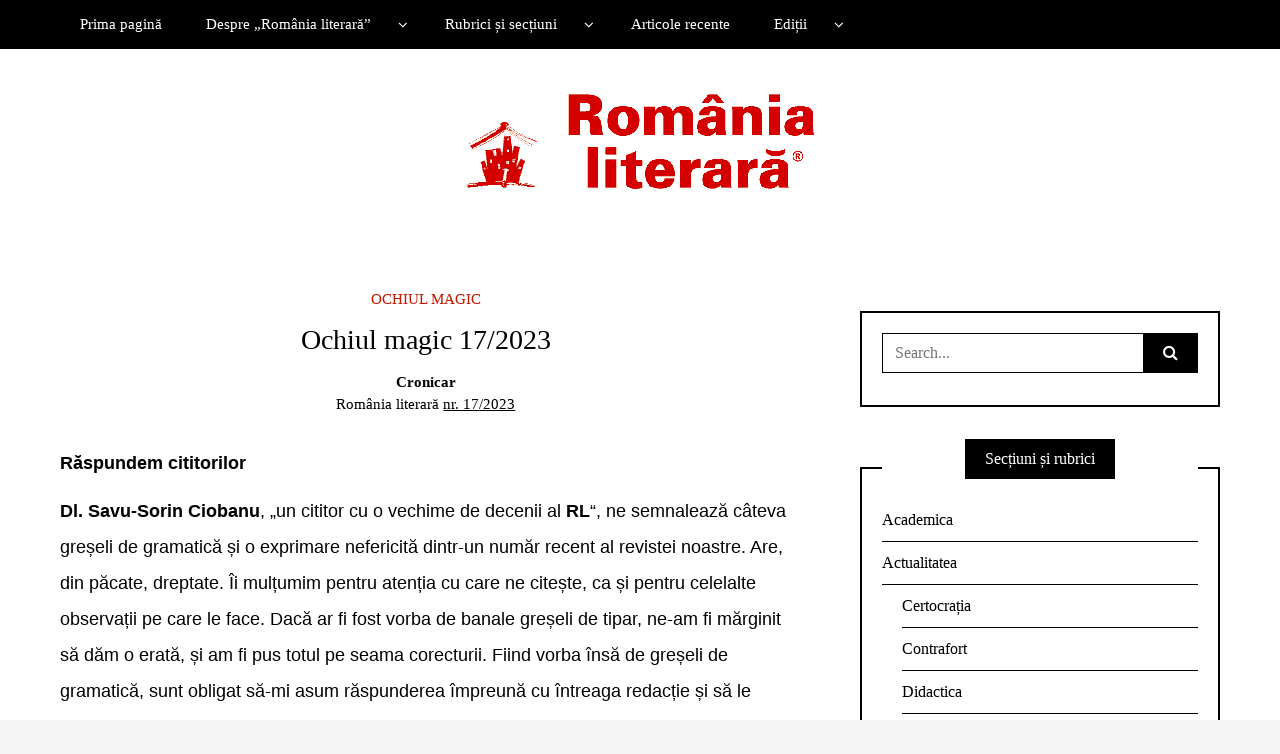

--- FILE ---
content_type: text/html
request_url: https://romanialiterara.com/2023/04/ochiul-magic-17-2023/
body_size: 13338
content:
<!DOCTYPE html>
<!--[if IE 9]><html class="no-js ie9" lang="ro-RO"><![endif]-->
<!--[if gt IE 9]><!--><html class="no-js" lang="ro-RO"><!--<![endif]-->
<head>
<meta charset="UTF-8">
<meta name="viewport" content="width=device-width, initial-scale=1">
<link rel="profile" href="http://gmpg.org/xfn/11">
<title>Ochiul magic 17/2023 &#8211; Romania literara</title>
<meta name='robots' content='max-image-preview:large' />
<link rel='dns-prefetch' href='//stats.wp.com' />
<link rel="alternate" type="application/rss+xml" title="Romania literara &raquo; Flux" href="https://romanialiterara.com/feed/" />
<link rel="alternate" type="application/rss+xml" title="Romania literara &raquo; Flux comentarii" href="https://romanialiterara.com/comments/feed/" />
<link rel="alternate" title="oEmbed (JSON)" type="application/json+oembed" href="https://romanialiterara.com/wp-json/oembed/1.0/embed?url=https%3A%2F%2Fromanialiterara.com%2F2023%2F04%2Fochiul-magic-17-2023%2F" />
<link rel="alternate" title="oEmbed (XML)" type="text/xml+oembed" href="https://romanialiterara.com/wp-json/oembed/1.0/embed?url=https%3A%2F%2Fromanialiterara.com%2F2023%2F04%2Fochiul-magic-17-2023%2F&#038;format=xml" />
<style id='wp-img-auto-sizes-contain-inline-css' type='text/css'>
img:is([sizes=auto i],[sizes^="auto," i]){contain-intrinsic-size:3000px 1500px}
/*# sourceURL=wp-img-auto-sizes-contain-inline-css */
</style>
<!-- <link rel='stylesheet' id='wp-block-library-css' href='https://romanialiterara.com/wp-includes/css/dist/block-library/style.min.css?ver=6.9' type='text/css' media='all' /> -->
<link rel="stylesheet" type="text/css" href="//romanialiterara.com/wp-content/cache/wpfc-minified/ei9i5tyy/h98k1.css" media="all"/>
<style id='classic-theme-styles-inline-css' type='text/css'>
/*! This file is auto-generated */
.wp-block-button__link{color:#fff;background-color:#32373c;border-radius:9999px;box-shadow:none;text-decoration:none;padding:calc(.667em + 2px) calc(1.333em + 2px);font-size:1.125em}.wp-block-file__button{background:#32373c;color:#fff;text-decoration:none}
/*# sourceURL=/wp-includes/css/classic-themes.min.css */
</style>
<!-- <link rel='stylesheet' id='mediaelement-css' href='https://romanialiterara.com/wp-includes/js/mediaelement/mediaelementplayer-legacy.min.css?ver=4.2.17' type='text/css' media='all' /> -->
<!-- <link rel='stylesheet' id='wp-mediaelement-css' href='https://romanialiterara.com/wp-includes/js/mediaelement/wp-mediaelement.min.css?ver=6.9' type='text/css' media='all' /> -->
<link rel="stylesheet" type="text/css" href="//romanialiterara.com/wp-content/cache/wpfc-minified/e3333t1q/h98k1.css" media="all"/>
<style id='jetpack-sharing-buttons-style-inline-css' type='text/css'>
.jetpack-sharing-buttons__services-list{display:flex;flex-direction:row;flex-wrap:wrap;gap:0;list-style-type:none;margin:5px;padding:0}.jetpack-sharing-buttons__services-list.has-small-icon-size{font-size:12px}.jetpack-sharing-buttons__services-list.has-normal-icon-size{font-size:16px}.jetpack-sharing-buttons__services-list.has-large-icon-size{font-size:24px}.jetpack-sharing-buttons__services-list.has-huge-icon-size{font-size:36px}@media print{.jetpack-sharing-buttons__services-list{display:none!important}}.editor-styles-wrapper .wp-block-jetpack-sharing-buttons{gap:0;padding-inline-start:0}ul.jetpack-sharing-buttons__services-list.has-background{padding:1.25em 2.375em}
/*# sourceURL=https://romanialiterara.com/wp-content/plugins/jetpack/_inc/blocks/sharing-buttons/view.css */
</style>
<style id='global-styles-inline-css' type='text/css'>
:root{--wp--preset--aspect-ratio--square: 1;--wp--preset--aspect-ratio--4-3: 4/3;--wp--preset--aspect-ratio--3-4: 3/4;--wp--preset--aspect-ratio--3-2: 3/2;--wp--preset--aspect-ratio--2-3: 2/3;--wp--preset--aspect-ratio--16-9: 16/9;--wp--preset--aspect-ratio--9-16: 9/16;--wp--preset--color--black: #000000;--wp--preset--color--cyan-bluish-gray: #abb8c3;--wp--preset--color--white: #ffffff;--wp--preset--color--pale-pink: #f78da7;--wp--preset--color--vivid-red: #cf2e2e;--wp--preset--color--luminous-vivid-orange: #ff6900;--wp--preset--color--luminous-vivid-amber: #fcb900;--wp--preset--color--light-green-cyan: #7bdcb5;--wp--preset--color--vivid-green-cyan: #00d084;--wp--preset--color--pale-cyan-blue: #8ed1fc;--wp--preset--color--vivid-cyan-blue: #0693e3;--wp--preset--color--vivid-purple: #9b51e0;--wp--preset--gradient--vivid-cyan-blue-to-vivid-purple: linear-gradient(135deg,rgb(6,147,227) 0%,rgb(155,81,224) 100%);--wp--preset--gradient--light-green-cyan-to-vivid-green-cyan: linear-gradient(135deg,rgb(122,220,180) 0%,rgb(0,208,130) 100%);--wp--preset--gradient--luminous-vivid-amber-to-luminous-vivid-orange: linear-gradient(135deg,rgb(252,185,0) 0%,rgb(255,105,0) 100%);--wp--preset--gradient--luminous-vivid-orange-to-vivid-red: linear-gradient(135deg,rgb(255,105,0) 0%,rgb(207,46,46) 100%);--wp--preset--gradient--very-light-gray-to-cyan-bluish-gray: linear-gradient(135deg,rgb(238,238,238) 0%,rgb(169,184,195) 100%);--wp--preset--gradient--cool-to-warm-spectrum: linear-gradient(135deg,rgb(74,234,220) 0%,rgb(151,120,209) 20%,rgb(207,42,186) 40%,rgb(238,44,130) 60%,rgb(251,105,98) 80%,rgb(254,248,76) 100%);--wp--preset--gradient--blush-light-purple: linear-gradient(135deg,rgb(255,206,236) 0%,rgb(152,150,240) 100%);--wp--preset--gradient--blush-bordeaux: linear-gradient(135deg,rgb(254,205,165) 0%,rgb(254,45,45) 50%,rgb(107,0,62) 100%);--wp--preset--gradient--luminous-dusk: linear-gradient(135deg,rgb(255,203,112) 0%,rgb(199,81,192) 50%,rgb(65,88,208) 100%);--wp--preset--gradient--pale-ocean: linear-gradient(135deg,rgb(255,245,203) 0%,rgb(182,227,212) 50%,rgb(51,167,181) 100%);--wp--preset--gradient--electric-grass: linear-gradient(135deg,rgb(202,248,128) 0%,rgb(113,206,126) 100%);--wp--preset--gradient--midnight: linear-gradient(135deg,rgb(2,3,129) 0%,rgb(40,116,252) 100%);--wp--preset--font-size--small: 13px;--wp--preset--font-size--medium: 20px;--wp--preset--font-size--large: 36px;--wp--preset--font-size--x-large: 42px;--wp--preset--spacing--20: 0.44rem;--wp--preset--spacing--30: 0.67rem;--wp--preset--spacing--40: 1rem;--wp--preset--spacing--50: 1.5rem;--wp--preset--spacing--60: 2.25rem;--wp--preset--spacing--70: 3.38rem;--wp--preset--spacing--80: 5.06rem;--wp--preset--shadow--natural: 6px 6px 9px rgba(0, 0, 0, 0.2);--wp--preset--shadow--deep: 12px 12px 50px rgba(0, 0, 0, 0.4);--wp--preset--shadow--sharp: 6px 6px 0px rgba(0, 0, 0, 0.2);--wp--preset--shadow--outlined: 6px 6px 0px -3px rgb(255, 255, 255), 6px 6px rgb(0, 0, 0);--wp--preset--shadow--crisp: 6px 6px 0px rgb(0, 0, 0);}:where(.is-layout-flex){gap: 0.5em;}:where(.is-layout-grid){gap: 0.5em;}body .is-layout-flex{display: flex;}.is-layout-flex{flex-wrap: wrap;align-items: center;}.is-layout-flex > :is(*, div){margin: 0;}body .is-layout-grid{display: grid;}.is-layout-grid > :is(*, div){margin: 0;}:where(.wp-block-columns.is-layout-flex){gap: 2em;}:where(.wp-block-columns.is-layout-grid){gap: 2em;}:where(.wp-block-post-template.is-layout-flex){gap: 1.25em;}:where(.wp-block-post-template.is-layout-grid){gap: 1.25em;}.has-black-color{color: var(--wp--preset--color--black) !important;}.has-cyan-bluish-gray-color{color: var(--wp--preset--color--cyan-bluish-gray) !important;}.has-white-color{color: var(--wp--preset--color--white) !important;}.has-pale-pink-color{color: var(--wp--preset--color--pale-pink) !important;}.has-vivid-red-color{color: var(--wp--preset--color--vivid-red) !important;}.has-luminous-vivid-orange-color{color: var(--wp--preset--color--luminous-vivid-orange) !important;}.has-luminous-vivid-amber-color{color: var(--wp--preset--color--luminous-vivid-amber) !important;}.has-light-green-cyan-color{color: var(--wp--preset--color--light-green-cyan) !important;}.has-vivid-green-cyan-color{color: var(--wp--preset--color--vivid-green-cyan) !important;}.has-pale-cyan-blue-color{color: var(--wp--preset--color--pale-cyan-blue) !important;}.has-vivid-cyan-blue-color{color: var(--wp--preset--color--vivid-cyan-blue) !important;}.has-vivid-purple-color{color: var(--wp--preset--color--vivid-purple) !important;}.has-black-background-color{background-color: var(--wp--preset--color--black) !important;}.has-cyan-bluish-gray-background-color{background-color: var(--wp--preset--color--cyan-bluish-gray) !important;}.has-white-background-color{background-color: var(--wp--preset--color--white) !important;}.has-pale-pink-background-color{background-color: var(--wp--preset--color--pale-pink) !important;}.has-vivid-red-background-color{background-color: var(--wp--preset--color--vivid-red) !important;}.has-luminous-vivid-orange-background-color{background-color: var(--wp--preset--color--luminous-vivid-orange) !important;}.has-luminous-vivid-amber-background-color{background-color: var(--wp--preset--color--luminous-vivid-amber) !important;}.has-light-green-cyan-background-color{background-color: var(--wp--preset--color--light-green-cyan) !important;}.has-vivid-green-cyan-background-color{background-color: var(--wp--preset--color--vivid-green-cyan) !important;}.has-pale-cyan-blue-background-color{background-color: var(--wp--preset--color--pale-cyan-blue) !important;}.has-vivid-cyan-blue-background-color{background-color: var(--wp--preset--color--vivid-cyan-blue) !important;}.has-vivid-purple-background-color{background-color: var(--wp--preset--color--vivid-purple) !important;}.has-black-border-color{border-color: var(--wp--preset--color--black) !important;}.has-cyan-bluish-gray-border-color{border-color: var(--wp--preset--color--cyan-bluish-gray) !important;}.has-white-border-color{border-color: var(--wp--preset--color--white) !important;}.has-pale-pink-border-color{border-color: var(--wp--preset--color--pale-pink) !important;}.has-vivid-red-border-color{border-color: var(--wp--preset--color--vivid-red) !important;}.has-luminous-vivid-orange-border-color{border-color: var(--wp--preset--color--luminous-vivid-orange) !important;}.has-luminous-vivid-amber-border-color{border-color: var(--wp--preset--color--luminous-vivid-amber) !important;}.has-light-green-cyan-border-color{border-color: var(--wp--preset--color--light-green-cyan) !important;}.has-vivid-green-cyan-border-color{border-color: var(--wp--preset--color--vivid-green-cyan) !important;}.has-pale-cyan-blue-border-color{border-color: var(--wp--preset--color--pale-cyan-blue) !important;}.has-vivid-cyan-blue-border-color{border-color: var(--wp--preset--color--vivid-cyan-blue) !important;}.has-vivid-purple-border-color{border-color: var(--wp--preset--color--vivid-purple) !important;}.has-vivid-cyan-blue-to-vivid-purple-gradient-background{background: var(--wp--preset--gradient--vivid-cyan-blue-to-vivid-purple) !important;}.has-light-green-cyan-to-vivid-green-cyan-gradient-background{background: var(--wp--preset--gradient--light-green-cyan-to-vivid-green-cyan) !important;}.has-luminous-vivid-amber-to-luminous-vivid-orange-gradient-background{background: var(--wp--preset--gradient--luminous-vivid-amber-to-luminous-vivid-orange) !important;}.has-luminous-vivid-orange-to-vivid-red-gradient-background{background: var(--wp--preset--gradient--luminous-vivid-orange-to-vivid-red) !important;}.has-very-light-gray-to-cyan-bluish-gray-gradient-background{background: var(--wp--preset--gradient--very-light-gray-to-cyan-bluish-gray) !important;}.has-cool-to-warm-spectrum-gradient-background{background: var(--wp--preset--gradient--cool-to-warm-spectrum) !important;}.has-blush-light-purple-gradient-background{background: var(--wp--preset--gradient--blush-light-purple) !important;}.has-blush-bordeaux-gradient-background{background: var(--wp--preset--gradient--blush-bordeaux) !important;}.has-luminous-dusk-gradient-background{background: var(--wp--preset--gradient--luminous-dusk) !important;}.has-pale-ocean-gradient-background{background: var(--wp--preset--gradient--pale-ocean) !important;}.has-electric-grass-gradient-background{background: var(--wp--preset--gradient--electric-grass) !important;}.has-midnight-gradient-background{background: var(--wp--preset--gradient--midnight) !important;}.has-small-font-size{font-size: var(--wp--preset--font-size--small) !important;}.has-medium-font-size{font-size: var(--wp--preset--font-size--medium) !important;}.has-large-font-size{font-size: var(--wp--preset--font-size--large) !important;}.has-x-large-font-size{font-size: var(--wp--preset--font-size--x-large) !important;}
:where(.wp-block-post-template.is-layout-flex){gap: 1.25em;}:where(.wp-block-post-template.is-layout-grid){gap: 1.25em;}
:where(.wp-block-term-template.is-layout-flex){gap: 1.25em;}:where(.wp-block-term-template.is-layout-grid){gap: 1.25em;}
:where(.wp-block-columns.is-layout-flex){gap: 2em;}:where(.wp-block-columns.is-layout-grid){gap: 2em;}
:root :where(.wp-block-pullquote){font-size: 1.5em;line-height: 1.6;}
/*# sourceURL=global-styles-inline-css */
</style>
<!-- <link rel='stylesheet' id='WRT-style-css' href='https://romanialiterara.com/wp-content/themes/writee/style.css?ver=6.9' type='text/css' media='all' /> -->
<!-- <link rel='stylesheet' id='WRT-main-style-css' href='https://romanialiterara.com/wp-content/themes/writee/assets/css/style-ltr.css?ver=6.9' type='text/css' media='all' /> -->
<link rel="stylesheet" type="text/css" href="//romanialiterara.com/wp-content/cache/wpfc-minified/lm1p66xj/h98k1.css" media="all"/>
<script src='//romanialiterara.com/wp-content/cache/wpfc-minified/9hodp2rh/h98k1.js' type="text/javascript"></script>
<!-- <script type="text/javascript" src="https://romanialiterara.com/wp-includes/js/jquery/jquery.min.js?ver=3.7.1" id="jquery-core-js"></script> -->
<!-- <script type="text/javascript" src="https://romanialiterara.com/wp-includes/js/jquery/jquery-migrate.min.js?ver=3.4.1" id="jquery-migrate-js"></script> -->
<link rel="https://api.w.org/" href="https://romanialiterara.com/wp-json/" /><link rel="alternate" title="JSON" type="application/json" href="https://romanialiterara.com/wp-json/wp/v2/posts/18227" /><link rel="EditURI" type="application/rsd+xml" title="RSD" href="https://romanialiterara.com/xmlrpc.php?rsd" />
<meta name="generator" content="WordPress 6.9" />
<link rel="canonical" href="https://romanialiterara.com/2023/04/ochiul-magic-17-2023/" />
<link rel='shortlink' href='https://romanialiterara.com/?p=18227' />
<!-- Custom Logo: hide header text -->
<style id="custom-logo-css" type="text/css">
.site-title, .site-description {
position: absolute;
clip-path: inset(50%);
}
</style>
<style>img#wpstats{display:none}</style>
<style type="text/css">html, body {font-family:Calibri;font-size:16px;line-height:1.4;}.entry-content a:not([class]), a:active, a:focus, a:hover{color:#c11900}.social-navigation.theme-colors,
.comments-area .comments-list .comment .comment-meta .comment-header .comment-reply,
.entry .entry-header .entry-meta .entry-cat,
.entry .entry-quote-author,
.widget.widget_recent-post .entry-list .entry .entry-meta .entry-cat, 
.widget.widget_popular-post .entry-list .entry .entry-meta .entry-cat, 
.widget.widget_posts .entry-list .entry .entry-meta .entry-cat, 
.widget.widget_posts .entry .entry-meta .entry-cat, 
.widget.widget_wrt_recent_posts .entry .entry-meta .entry-cat, 
.widget.widget_related_posts .entry .entry-meta .entry-cat,
.widget.widget_categories ul li a:hover,
.widget.widget_product_categories ul li a:hover,
.widget.widget_archive ul li a:hover,
.widget.widget_archives ul li a:hover,
.widget.widget_twitter .tweets-list .tweet a,
.widget.widget_recent_comments .recentcomments span a{ color :#c11900}
.widget.widget_categories ul li a:before,
.widget.widget_nav_menu ul li a::before, 
.widget.widget_pages ul li a::before, 
.widget.widget_meta ul li a::before, 
.widget.widget_product_categories ul li a:before,
.widget.widget_archive ul li a:before, 
.widget.widget_archives ul li a:before {background-color: #c11900 }.widget.widget_tag_cloud .tagcloud a:hover {
color:#c11900;
border-color:#c11900}.pace-running .pace{background-color:#ffffff;}
.pace-done .pace{background-color:transparent;}
.pace {
-webkit-pointer-events: none;
pointer-events: none;
-webkit-user-select: none;
-moz-user-select: none;
user-select: none;
position: fixed;
top: 0;
left: 0;
width: 100%;
z-index:9999;
-webkit-transform: translate3d(0, -50px, 0);
-ms-transform: translate3d(0, -50px, 0);
transform: translate3d(0, -50px, 0);
-webkit-transition: -webkit-transform .5s ease-out;
-ms-transition: -webkit-transform .5s ease-out;
transition: transform .5s ease-out;
}
.pace.pace-active {
-webkit-transform: translate3d(0, 0, 0);
-ms-transform: translate3d(0, 0, 0);
transform: translate3d(0, 0, 0);
}
.pace .pace-progress {
display: block;
position: fixed;
z-index: 2000;
top: 0;
right: 100%;
width: 100%;
height: 5px;
background:#c11900;
pointer-events: none;
}
</style><script> 
var RTL = false;
</script><meta name="generator" content="Elementor 3.34.2; features: additional_custom_breakpoints; settings: css_print_method-external, google_font-enabled, font_display-auto">
<style>
.e-con.e-parent:nth-of-type(n+4):not(.e-lazyloaded):not(.e-no-lazyload),
.e-con.e-parent:nth-of-type(n+4):not(.e-lazyloaded):not(.e-no-lazyload) * {
background-image: none !important;
}
@media screen and (max-height: 1024px) {
.e-con.e-parent:nth-of-type(n+3):not(.e-lazyloaded):not(.e-no-lazyload),
.e-con.e-parent:nth-of-type(n+3):not(.e-lazyloaded):not(.e-no-lazyload) * {
background-image: none !important;
}
}
@media screen and (max-height: 640px) {
.e-con.e-parent:nth-of-type(n+2):not(.e-lazyloaded):not(.e-no-lazyload),
.e-con.e-parent:nth-of-type(n+2):not(.e-lazyloaded):not(.e-no-lazyload) * {
background-image: none !important;
}
}
</style>
<link rel="icon" href="https://romanialiterara.com/wp-content/uploads/2020/01/cropped-favico-32x32.gif" sizes="32x32" />
<link rel="icon" href="https://romanialiterara.com/wp-content/uploads/2020/01/cropped-favico-192x192.gif" sizes="192x192" />
<link rel="apple-touch-icon" href="https://romanialiterara.com/wp-content/uploads/2020/01/cropped-favico-180x180.gif" />
<meta name="msapplication-TileImage" content="https://romanialiterara.com/wp-content/uploads/2020/01/cropped-favico-270x270.gif" />
<!-- Google tag (gtag.js) -->
<script async src="https://www.googletagmanager.com/gtag/js?id=G-CQZ6J4W1JE"></script>
<script>
window.dataLayer = window.dataLayer || [];
function gtag(){dataLayer.push(arguments);}
gtag('js', new Date());
gtag('config', 'G-CQZ6J4W1JE');
</script>
</head>
<body id="site-body" class="wp-singular post-template-default single single-post postid-18227 single-format-standard wp-custom-logo wp-theme-writee theme-header4 elementor-default elementor-kit-5756">
<div class="site-mobile-navigation"></div>
<div class="site-wrapper boxed-wrapper  shadow-wrapper">
<header id="site-header" class="site-header">
<div class="site-header-top">
<div class="site-container">
<div class="site-row">
<div class="site-header-top-left site-column-9">
<nav class="primary-navigation" id="primary-navigation">
<ul id="menu-menu-1" class=""><li id="menu-item-119" class="menu-item menu-item-type-post_type menu-item-object-page menu-item-home menu-item-119"><a href="https://romanialiterara.com/">Prima pagină</a></li>
<li id="menu-item-772" class="menu-item menu-item-type-custom menu-item-object-custom menu-item-has-children menu-item-772"><a href="#">Despre „România literară”</a>
<ul class="sub-menu">
<li id="menu-item-771" class="menu-item menu-item-type-post_type menu-item-object-page menu-item-771"><a href="https://romanialiterara.com/scurta-privire-asupra-istoriei-romaniei-literare/">Istoric</a></li>
<li id="menu-item-375" class="menu-item menu-item-type-post_type menu-item-object-page menu-item-375"><a href="https://romanialiterara.com/echipa-redactionala/">Echipa redacțională</a></li>
<li id="menu-item-408" class="menu-item menu-item-type-custom menu-item-object-custom menu-item-408"><a href="https://romanialiterara.com/contact/">Contact</a></li>
<li id="menu-item-416" class="menu-item menu-item-type-post_type menu-item-object-page menu-item-416"><a href="https://romanialiterara.com/abonamente/">Abonamente</a></li>
</ul>
</li>
<li id="menu-item-386" class="menu-item menu-item-type-custom menu-item-object-custom menu-item-has-children menu-item-386"><a href="#">Rubrici și secțiuni</a>
<ul class="sub-menu">
<li id="menu-item-387" class="menu-item menu-item-type-taxonomy menu-item-object-category menu-item-has-children menu-item-387"><a href="https://romanialiterara.com/category/actualitatea/">Actualitatea</a>
<ul class="sub-menu">
<li id="menu-item-402" class="menu-item menu-item-type-taxonomy menu-item-object-category menu-item-402"><a href="https://romanialiterara.com/category/actualitatea/editorial/">Editorial</a></li>
<li id="menu-item-398" class="menu-item menu-item-type-taxonomy menu-item-object-category menu-item-398"><a href="https://romanialiterara.com/category/actualitatea/puzzle/">Puzzle</a></li>
<li id="menu-item-388" class="menu-item menu-item-type-taxonomy menu-item-object-category menu-item-388"><a href="https://romanialiterara.com/category/actualitatea/contrafort/">Contrafort</a></li>
<li id="menu-item-394" class="menu-item menu-item-type-taxonomy menu-item-object-category current-post-ancestor current-menu-parent current-post-parent menu-item-has-children menu-item-394"><a href="https://romanialiterara.com/category/ochiul-magic/">Ochiul magic</a>
<ul class="sub-menu">
<li id="menu-item-395" class="menu-item menu-item-type-taxonomy menu-item-object-category menu-item-395"><a href="https://romanialiterara.com/category/ochiul-magic/efectul-de-ecou/">Efectul de ecou</a></li>
</ul>
</li>
</ul>
</li>
<li id="menu-item-390" class="menu-item menu-item-type-taxonomy menu-item-object-category menu-item-390"><a href="https://romanialiterara.com/category/comentarii-critice/">Comentarii critice</a></li>
<li id="menu-item-392" class="menu-item menu-item-type-taxonomy menu-item-object-category menu-item-392"><a href="https://romanialiterara.com/category/istorie-literara/">Istorie literară</a></li>
<li id="menu-item-403" class="menu-item menu-item-type-taxonomy menu-item-object-category menu-item-403"><a href="https://romanialiterara.com/category/eseu/">Eseu</a></li>
<li id="menu-item-572" class="menu-item menu-item-type-taxonomy menu-item-object-category menu-item-572"><a href="https://romanialiterara.com/category/fototeca-r-l/">Fototeca</a></li>
<li id="menu-item-391" class="menu-item menu-item-type-taxonomy menu-item-object-category menu-item-391"><a href="https://romanialiterara.com/category/poezie/">Poezie</a></li>
<li id="menu-item-405" class="menu-item menu-item-type-taxonomy menu-item-object-category menu-item-405"><a href="https://romanialiterara.com/category/proza/">Proză</a></li>
<li id="menu-item-404" class="menu-item menu-item-type-taxonomy menu-item-object-category menu-item-404"><a href="https://romanialiterara.com/category/interviu/">Interviu</a></li>
<li id="menu-item-393" class="menu-item menu-item-type-taxonomy menu-item-object-category menu-item-393"><a href="https://romanialiterara.com/category/arte/">Arte</a></li>
<li id="menu-item-389" class="menu-item menu-item-type-taxonomy menu-item-object-category menu-item-389"><a href="https://romanialiterara.com/category/meridiane/">Meridiane</a></li>
</ul>
</li>
<li id="menu-item-382" class="menu-item menu-item-type-post_type menu-item-object-page menu-item-382"><a href="https://romanialiterara.com/articole-recente/">Articole recente</a></li>
<li id="menu-item-1415" class="menu-item menu-item-type-custom menu-item-object-custom menu-item-has-children menu-item-1415"><a href="https://romanialiterara.com/editii-2019/">Ediții</a>
<ul class="sub-menu">
<li id="menu-item-27663" class="menu-item menu-item-type-post_type menu-item-object-page menu-item-27663"><a href="https://romanialiterara.com/arhiva/arhiva-2026/">Arhiva 2026</a></li>
<li id="menu-item-24292" class="menu-item menu-item-type-post_type menu-item-object-page menu-item-24292"><a href="https://romanialiterara.com/arhiva/arhiva-2025/">Arhiva 2025</a></li>
<li id="menu-item-20617" class="menu-item menu-item-type-post_type menu-item-object-page menu-item-20617"><a href="https://romanialiterara.com/arhiva-2024/">Arhiva 2024</a></li>
<li id="menu-item-17083" class="menu-item menu-item-type-post_type menu-item-object-page menu-item-17083"><a href="https://romanialiterara.com/arhiva-2023/">Arhiva 2023</a></li>
<li id="menu-item-13592" class="menu-item menu-item-type-post_type menu-item-object-page menu-item-13592"><a href="https://romanialiterara.com/arhiva-2022/">Arhiva 2022</a></li>
<li id="menu-item-9627" class="menu-item menu-item-type-post_type menu-item-object-page menu-item-9627"><a href="https://romanialiterara.com/arhiva-2021/">Arhiva 2021</a></li>
<li id="menu-item-5491" class="menu-item menu-item-type-post_type menu-item-object-page menu-item-5491"><a href="https://romanialiterara.com/arhiva-2020/">Arhiva 2020</a></li>
<li id="menu-item-1675" class="menu-item menu-item-type-post_type menu-item-object-page menu-item-1675"><a href="https://romanialiterara.com/editii-2019/">Arhiva 2019</a></li>
<li id="menu-item-1414" class="menu-item menu-item-type-post_type menu-item-object-page menu-item-1414"><a href="https://romanialiterara.com/dupa-30-de-ani/">Suplimentul „După 30 de ani”</a></li>
<li id="menu-item-1460" class="menu-item menu-item-type-custom menu-item-object-custom menu-item-1460"><a href="http://arhiva.romanialiterara.com/index.pl/">Arhiva veche (Romlit.ro)</a></li>
</ul>
</li>
</ul>						</nav>
<a href="https://romanialiterara.com" class="mobile-navigation-toggle"></a>
</div>
</div>
</div>
</div>
<div class="site-header-bottom">
<div class="site-container">
<div class="site-row">
<div class="site-header-middle-center">
<div class="site-brand">
<h2 class="site-logo">							<a href="https://romanialiterara.com/" class="custom-logo-link" rel="home"><img width="360" height="102" src="https://romanialiterara.com/wp-content/uploads/2018/12/logo_Rl_mic.gif" class="custom-logo" alt="Romania literara" decoding="async" /></a>							</h2>							
<a href="https://romanialiterara.com/" class="mobile-navigation-toggle"></a>
</div>
</div>
</div>
</div>
</div>
</header><!-- / header -->	<section class="site-main with-right-sidebar ">
<div class="site-container">
<div class="site-row">
<div class="site-content  with-sidebar expand-view " id="site-content" role="main">
<article id="entry-18227" class="post-18227 post type-post status-publish format-standard hentry category-ochiul-magic entry entry-center">
<div class="entry-row">
<div class="entry-full-center" style="text-align:center;">
<div class="entry-header">
<div class="entry-meta">
<span class="entry-cat"><a href="https://romanialiterara.com/category/ochiul-magic/" rel="category tag">Ochiul magic</a></span>
</div>
<h1 class="entry-title">Ochiul magic 17/2023</h1>		<div class="entry-meta">
<span class="entry-author"><strong> 
<a href="https://romanialiterara.com/author/cronicar/" title="Articole de Cronicar" rel="author">Cronicar</a>				</strong></span>
<span class="entry-date">	<a href="">
</a>
<br>România literară 
<span style="text-decoration: underline;">
<a href="https://romanialiterara.com/arhiva/17-2023"> nr. 17/2023</a></span>					
</span>
</div>
</div>			
<div class="entry-content">
<p lang="ro-RO"><strong><span style="color: #000000;"><span style="font-family: Calibri, sans-serif;"><span style="font-size: large;">Răspundem cititorilor</span></span></span></strong></p>
<p><span style="font-family: Calibri, sans-serif;"><span style="font-size: large;"><b>Dl. Savu-Sorin Ciobanu</b>, „un cititor cu o vechime de decenii al <b>RL</b>“, ne semnalează câteva greșeli de gramatică și o exprimare nefericită dintr-un număr recent al revistei noastre. Are, din păcate, dreptate. Îi mulțumim pentru atenția cu care ne citește, ca și pentru celelalte observații pe care le face. Dacă ar fi fost vorba de banale greșeli de tipar, ne-am fi mărginit să dăm o erată, și am fi pus totul pe seama corecturii. Fiind vorba însă de greșeli de gramatică, sunt obligat să-mi asum răspunderea împreună cu întreaga redacție și să le prezint scuze cititorilor noștri. <i><b>(N.M.) </b></i></span></span></p>
<p><span style="font-family: Calibri, sans-serif;"><span style="font-size: large;"><b>Clovni politici </b></span></span></p>
<p><span style="font-family: Calibri, sans-serif;"><span style="font-size: large;">Uite-l și pe Dan Diaconescu, sulfurosul personaj din urmă cu un deceniu, patron de televiziune specializat în <i>fake news </i>și șantaje, șef de partid, politician, parlamentar, om de afaceri dubioase (cine nu-și mai amintește de sacul cu bani, zice-se, falși cu care voia să cumpere Combinatul de la Govora?), pușcăriaș condamnat la cinci ani și șase luni, eliberat condiționat după doi ani și jumătate, sub interdicția de a candida din nou în următorii cinci! Numai el lipsea din circul național plin de clovni penali. Cum nu urmăresc internetul, n-am știut că are emisiuni pe TikToc, parcă așa se cheamă, de oarecare succes popular (popularitatea se agață de el ca scaiul) în ochii aceluiași public, cu vreo zece ani mai bătrân, dar la fel de imatur, care se trezea dimineața și se culca seara cu ecranul deschis la postul lui de televiziune. Între timp, și-a făcut o pasageră trecere ca martor de căsătorie al altui clovn politic, de nuanță întunecată, acesta. Recenta lui reapariție pe scena publică nu se putea face decât în urma unui scandal de sex cu minore, două gemene de 15 ani, dintre care una i-a întins o cursă, promițându-i că-i va înlesni cumpărarea unei virgine. Scabroasa afacere pare desprinsă dintr-un film cu mafioți, traficanți de carne vie, în care D.D. joacă rolul profitorului bogat și vicios, ultimă verigă a lanțului. Și pentru ca să existe și un discurs comic, pe măsura clovnului, avocatul care-l apără a comparat situația lui D.D. cu aceea a lui Donald Trump, victime, chipurile, amândoi ale unei înscenări judiciare. Când scriu aceste rânduri, D.D. își așteaptă, la Rahova, procesul. Spre deosebire de alți clovni, triști sau veseli, mai degrabă comici decât tragici (precum cei zugrăviți de Corneliu Baba), D.D. ilustrează, a doua oară în viața lui, zicala cu omul potrivit la locul potrivit. (<b>N.M.</b>) </span></span></p>
<p><span style="font-family: Calibri, sans-serif;"><span style="font-size: large;"><b>P.S. </b>Justiția română a ținut să contrazică zicala de mai sus, punându-l pe D.D. sub control judiciar. </span></span></p>
<p><span style="font-family: Calibri, sans-serif;"><span style="font-size: large;"><b>P.P.S. </b>Recunosc că nu mă așteptam să-l văd pe Liviu Dragnea în rol de bucătar pe internet, în competiție cu (încă) mai celebra Jamila. Clubul clovnilor politici s-a îmbogățit cu un membru de vază. </span></span></p>
<p>„<span style="font-family: Calibri, sans-serif;"><span style="font-size: large;"><b>Obezitatea intelectuală“ </b></span></span></p>
<p><span style="font-family: Calibri, sans-serif;"><span style="font-size: large;">În „Dilema veche“ din a doua săptămână din aprilie, Stela Giurgeanu discută câteva intervenții din literatura de specialitate din Europa și de peste Ocean referitoare la necesitatea adaptării la „noua paradigmă a educației“. Despre ce e vorba? În condițiile abundenței fără precedent și a difuzării în timp real a informațiilor în epoca digitală, autorii unui raport publicat pe <i>site</i>-ul Forumului Economic Mondial în februarie 2023 recomandă adoptarea unor noi deprinderi mentale. Autorii sunt de părere că, pentru o confruntare eficientă cu „obezitatea intelectuală“ provocată de „un surplus de știri“, cele mai multe, de proastă calitate sau <i>fake news, </i>este necesară o „alfabetizare digitală, care ar trebui să includă competența de ignorare critică“. Ei propun în acest scop trei „tipuri de strategii cognitive“: <i>self-nudging, </i>adică ignorarea tentațiilor, <i>lectura laterală, </i>care constă în verificarea informațiilor, și renunțarea la a mai „hrăni trolii“, cu alte cuvinte, de a nu mai acorda atenție actorilor rău-intenționați de pe internet. Am rezumat comentariul Stelei Giurgeanu la raport, din care lipsește un punct de vedere propriu. Încerc să schițez unul. Cum se poate vedea, principiul de bază al raportului nu constă în combaterea obezității intelectuale, ci în adaptarea la ea. Ca și obezitatea fizică, aceea intelectuală ar trebui totuși tratată ca o boală, dacă nu medical, măcar prin educarea corpului, respectiv a minții. Ignorarea bolii nu e o idee bună în niciunul din cazuri. Or, tocmai modul prin care ar trebui educat bolnavul lipsește din prevederile raportului, pe care, sunt convins, Stela Giurgeanu l-a înfățișat corect. Acest mod nu constă în ignorarea, ci în conștientizarea răului pe care îl face volumul practic infinit de informații viciate de o anume ideologie sau, pur și simplu, proaste, de o platitudine care seacă inteligența de orice efort de cunoaștere. După părerea mea, pe care o tot repet de la o vreme, este contrară celei a raportorilor: eu cred în necesitatea adoptării unei atitudini critice. Inundația de informații necontrolate (dar controlabile tocmai prin funcționarea spiritului critic) a devenit deja cronică și pune în pericol gândirea noastră cea de toate zilele, rațiunea, starea noastră de spirit, capacitatea noastră de dicernământ. Ignorând aceste efecte, băgând capul în nisip, făcându-ne că nu există, nu facem altceva decât să ne sinucidem intelectual. Cu atât mai grave sunt lucrurile, cu cât din verbiajul pretențios, pseudoștiințific al raportului, scoate capul vechea (de acum) <i>corectitudine politică. </i>Platitudinea intelectuală, absența ciurului, uniformizarea „democratică“ a valorilor sunt fenomenele care ar trebui să ne alarmeze, nu volumul uriaș de informații. Efortul nostru trebuie îndreptat spre transformarea informațiilor, bune sau rele, adevărate sau false, mincinoase cu sau fără intenție, în cunoștințe, a empiriei în știință, cu ajutorul spiritului critic, facultate intelectuală pe care doar omul o posedă în întregul univers. Raportul ne indică drept soluție transformarea noastră în roboți intelectuali. În mici monștri precum Bing sau ChatGPT. <i><b>(N.M.) </b></i></span></span></p>
<p><span style="font-family: Calibri, sans-serif;"><span style="font-size: large;"><b>Economie politică </b></span></span></p>
<p><span style="font-family: Calibri, sans-serif;"><span style="font-size: large;">Trec deseori în drum spre casă pe lângă căminele ASE. Strada e plină de studenți și de studente de la marea instituție academică. Mă gândesc că ei sunt cei care vor decide mâine politica economică a României. Am scris bine: <i>politică economică</i>. În facultate, generația mea a studiat o disciplină care se numea <i>economie politică. </i>Inversiune deloc inocentă! Luând aminte la dascălii studenților căminiști și la cum arată economia în zilele noastre, care cade în responsabilitatea lor, mă întreb dacă nu cumva la ASE se predă <i>economia politică </i>pe care am învățat-o eu, student la Filologie, în anii 1950. N-am cum să-mi explic altfel măsurile contradictorii și uneori aberante pe care le iau economiștii de astăzi. Mi se pare limpede că politica economică pe care o fac este, în fond, o economie politică, în care protagonist este politicul, iar economicul, doar personaj secundar. Cu alte cuvinte, nu economia inspiră politica, ci exact invers. Nu-mi pot explica altfel de ce România, exportatoare tradițională de energie electrică, a ajuns în prezent s-o importe, tot așa cum, altădată grânarul Europei, țara noastră importă aluat înghețat pentru pâinea noastră cea de toate zilele. Sau de ce legumele și fructele din piața românească sunt unele din cele mai scumpe din Europa, deși România nu duce lipsă de grădini, de livezi, de ferme și de solarii. Că totul decurge din politizarea economiei, vedem și din periclitarea agriculturii noastre de către scutirea de taxe a cerealelor care provin din Ucraina. Aceste măsuri n-au aproape nicio legătură cu economia, dar au una foarte strânsă cu politica. Dedic aceste rânduri celor 150 de ani de existență a ASE. <i><b>(N.M.) </b></i></span></span></p>
<p><span style="font-family: Calibri, sans-serif;"><span style="font-size: large;"><b>Fără comentarii </b></span></span></p>
<p>„<span style="font-family: Calibri, sans-serif;"><span style="font-size: large;">Zicând Everac (orice s-ar mai zice!)[,] spui cel mai mare dramaturg român al interferenței de secole și milenii în care supraviețuim.“ (Nicolae Rotaru, „Litere“, 2, 2023). </span></span></p>
<p>„<span style="font-family: Calibri, sans-serif;"><span style="font-size: large;">Problema de care trebuie să se țină seama este că scriitorii ctitori au acționat datorită unui elan de solidaritate cu o colectivitate română ca realitate și nu neapărat cu una literară. Alecsandri, Eminescu și Macedonski n-au fost membrii unei Uniuni a scriitorilor care să apeleze la creșterea și apărarea limbii.“ (Marian Popa, </span></span><i>ibidem</i>).</p>
<p><span style="font-family: Calibri, sans-serif;"><span style="font-size: large;">În legătură cu pilda uscării măsinului de către Iisus: „Cum&#8230; cum să-ți fi pus mintea cu un simplu pom? Mai mult: aceasta era o gândire a unui om normal la cap? Ce vină să fi avut acel măslin, de ce trebuia pedepsit, barbar? Ce încredere să mai fi avut în cineva cu asemenea apucături, cum îl mântuia pe om, instigându-l, indirect, la violență, la ucidere? Dacă un pom era sterp, ce vină avea? Ce făceai, Iisuse, cu o femeie stearpă?“ (Savian Mur, <i>ibidem</i>). </span></span></p>
</div>
<div class="entry-paginated-link"></div>
<div class="entry-footer">
<div class="entry-footer-bottom">
<div class="entry-share">
<ul><li><a href="https://www.facebook.com/sharer/sharer.php?u=https://romanialiterara.com/2023/04/ochiul-magic-17-2023/" onclick="window.open(this.href, 'facebook-share','width=580,height=296');return false;"><span class="fa fa-facebook"></span></a></li><li><a href="http://twitter.com/share?text=Ochiul%20magic%2017/2023&#038;url=https://romanialiterara.com/2023/04/ochiul-magic-17-2023/" onclick="window.open(this.href, 'twitter-share', 'width=550,height=235');return false;"><span class="fa fa-twitter"></span></a></li><li><a href="https://www.linkedin.com/shareArticle?mini=true&#038;url=https://romanialiterara.com/2023/04/ochiul-magic-17-2023/&#038;title=Ochiul%20magic%2017/2023" onclick="window.open(this.href, 'linkedIn-share', 'width=550,height=550');return false;"><span class="fa fa-linkedin"></span></a></li><li><a href="#" onclick="window.open('http://pinterest.com/pin/create/button/?url=https://romanialiterara.com/2023/04/ochiul-magic-17-2023/&#038;media=&#038;description=Ochiul%20magic%2017/2023', 'pinterest-share', 'width=490,height=530');return false;"><span class="fa fa-pinterest-p"></span></a></li></ul>			</div>
<div class="entry-comments">
<a href="https://romanialiterara.com/2023/04/ochiul-magic-17-2023/#respond"><span class="fa fa-comment"></span>
<span class="comments-counting">0</span>
</a>
</div>
</div>
</div>			
</div>
</div>
<div class="entry-navigation">
<div class="entry-previous">
<a href="https://romanialiterara.com/2023/04/parinti-si-copii/" rel="prev"> Previous Post</a>		</div> 
<div class="entry-next">
<a href="https://romanialiterara.com/2023/04/mi-e-dor-de-tine/" rel="next">Next Post</a>		</div>
</div><!-- .post-navigation -->
<div class="widget widget_related_posts">
<h6 class="widget-title"><span>Related Posts</span></h6>
<div class="entry-list entry-big-thumb">
<article class="entry">
<div class="entry-meta">
<span class="entry-cat"><a href="https://romanialiterara.com/category/ochiul-magic/" rel="category tag">Ochiul magic</a></span>
</div>
<h4 class="entry-title"><a href="https://romanialiterara.com/2026/01/ochiul-magic-03-2026/" rel="bookmark" title="Ochiul magic 03/2026">Ochiul magic 03/2026</a></h4>				</article>
<article class="entry">
<div class="entry-meta">
<span class="entry-cat"><a href="https://romanialiterara.com/category/ochiul-magic/" rel="category tag">Ochiul magic</a></span>
</div>
<h4 class="entry-title"><a href="https://romanialiterara.com/2026/01/corespondenta-literara-01-02-2026/" rel="bookmark" title="Corespondență literară 01-02/2026">Corespondență literară 01-02/2026</a></h4>				</article>
<article class="entry">
<div class="entry-meta">
<span class="entry-cat"><a href="https://romanialiterara.com/category/ochiul-magic/" rel="category tag">Ochiul magic</a></span>
</div>
<h4 class="entry-title"><a href="https://romanialiterara.com/2026/01/ochiul-magic-01-02-2026/" rel="bookmark" title="Ochiul magic 01-02/2026">Ochiul magic 01-02/2026</a></h4>				</article>
</div>
</div>
</article>								</div>
<div class="site-sidebar" id="sidebar" role="complementary">
<aside id="search-2" class="widget widget_search"><form role="search" method="get" id="searchform" class="search-form" action="https://romanialiterara.com/">
<label class="screen-reader-text" for="s">
Search for:	</label>
<input type="text" value="" placeholder="Search..." name="s" id="s" class="search-input" />
<label for="searchsubmit" class="fa fa-search search-submit-icon"></label>
<input type="submit" id="searchsubmit" value="Search" class="search-submit" />
</form></aside><aside id="categories-2" class="widget widget_categories"><h6 class="widget-title"><span>Secțiuni și rubrici</span></h6>
<ul>
<li class="cat-item cat-item-208"><a href="https://romanialiterara.com/category/academica/">Academica</a>
</li>
<li class="cat-item cat-item-2"><a href="https://romanialiterara.com/category/actualitatea/">Actualitatea</a>
<ul class='children'>
<li class="cat-item cat-item-177"><a href="https://romanialiterara.com/category/actualitatea/certocratia/">Certocrația</a>
</li>
<li class="cat-item cat-item-3"><a href="https://romanialiterara.com/category/actualitatea/contrafort/">Contrafort</a>
</li>
<li class="cat-item cat-item-187"><a href="https://romanialiterara.com/category/actualitatea/didactica/">Didactica</a>
</li>
<li class="cat-item cat-item-186"><a href="https://romanialiterara.com/category/actualitatea/divagatii/">Divagații</a>
</li>
<li class="cat-item cat-item-29"><a href="https://romanialiterara.com/category/actualitatea/editorial/">Editorial</a>
</li>
<li class="cat-item cat-item-176"><a href="https://romanialiterara.com/category/actualitatea/interstitii/">Interstiții</a>
</li>
<li class="cat-item cat-item-196"><a href="https://romanialiterara.com/category/actualitatea/jurnal-de-idei/">Jurnal de idei</a>
</li>
<li class="cat-item cat-item-190"><a href="https://romanialiterara.com/category/actualitatea/la-ordinea-zilei/">La ordinea zilei</a>
</li>
<li class="cat-item cat-item-192"><a href="https://romanialiterara.com/category/actualitatea/nuante/">Nuanțe</a>
</li>
<li class="cat-item cat-item-206"><a href="https://romanialiterara.com/category/actualitatea/opinii/">Opinii</a>
</li>
<li class="cat-item cat-item-188"><a href="https://romanialiterara.com/category/actualitatea/pe-de-alta-parte/">Pe de altă parte</a>
</li>
<li class="cat-item cat-item-195"><a href="https://romanialiterara.com/category/actualitatea/piezis/">Pieziș</a>
</li>
<li class="cat-item cat-item-203"><a href="https://romanialiterara.com/category/actualitatea/puncte-de-vedere/">Puncte de vedere</a>
</li>
<li class="cat-item cat-item-54"><a href="https://romanialiterara.com/category/actualitatea/puzzle/">Puzzle</a>
</li>
<li class="cat-item cat-item-47"><a href="https://romanialiterara.com/category/actualitatea/tabela-de-marcaj-actualitatea/">Tabela de marcaj</a>
</li>
</ul>
</li>
<li class="cat-item cat-item-60"><a href="https://romanialiterara.com/category/ancheta-r-l/">Ancheta R.l.</a>
</li>
<li class="cat-item cat-item-20"><a href="https://romanialiterara.com/category/arte/">Arte</a>
<ul class='children'>
<li class="cat-item cat-item-56"><a href="https://romanialiterara.com/category/arte/cronica-dramatica-arte/">Cronica dramatică</a>
</li>
<li class="cat-item cat-item-19"><a href="https://romanialiterara.com/category/arte/cronica-filmului/">Cronica filmului</a>
</li>
<li class="cat-item cat-item-82"><a href="https://romanialiterara.com/category/arte/cronica-muzicala/">Cronica muzicală</a>
</li>
<li class="cat-item cat-item-88"><a href="https://romanialiterara.com/category/arte/teatru/">Teatru</a>
</li>
</ul>
</li>
<li class="cat-item cat-item-194"><a href="https://romanialiterara.com/category/atitudini/">Atitudini</a>
</li>
<li class="cat-item cat-item-178"><a href="https://romanialiterara.com/category/avanpremiera-editoriala/">Avanpremieră editorială</a>
</li>
<li class="cat-item cat-item-4"><a href="https://romanialiterara.com/category/comentarii-critice/">Comentarii critice</a>
<ul class='children'>
<li class="cat-item cat-item-57"><a href="https://romanialiterara.com/category/comentarii-critice/apropieri/">Apropieri</a>
</li>
<li class="cat-item cat-item-207"><a href="https://romanialiterara.com/category/comentarii-critice/avangarda-ariergardei/">Avangarda ariergardei</a>
</li>
<li class="cat-item cat-item-55"><a href="https://romanialiterara.com/category/comentarii-critice/carte-straina/">Carte străină</a>
</li>
<li class="cat-item cat-item-200"><a href="https://romanialiterara.com/category/comentarii-critice/cartea-care-mi-place/">Cartea care-mi place</a>
</li>
<li class="cat-item cat-item-170"><a href="https://romanialiterara.com/category/comentarii-critice/cartea-de-antropologie/">Cartea de antropologie</a>
</li>
<li class="cat-item cat-item-173"><a href="https://romanialiterara.com/category/comentarii-critice/cartea-de-calatorie/">Cartea de călătorie</a>
</li>
<li class="cat-item cat-item-51"><a href="https://romanialiterara.com/category/comentarii-critice/cartea-de-corespondenta/">Cartea de corespondență</a>
</li>
<li class="cat-item cat-item-64"><a href="https://romanialiterara.com/category/comentarii-critice/cartea-de-critica/">Cartea de critică</a>
</li>
<li class="cat-item cat-item-172"><a href="https://romanialiterara.com/category/comentarii-critice/cartea-de-debut/">Cartea de debut</a>
</li>
<li class="cat-item cat-item-166"><a href="https://romanialiterara.com/category/comentarii-critice/cartea-de-eseuri/">Cartea de eseuri</a>
</li>
<li class="cat-item cat-item-91"><a href="https://romanialiterara.com/category/comentarii-critice/cartea-de-filologie/">Cartea de filologie</a>
</li>
<li class="cat-item cat-item-79"><a href="https://romanialiterara.com/category/comentarii-critice/cartea-de-filosofie/">Cartea de filosofie</a>
</li>
<li class="cat-item cat-item-127"><a href="https://romanialiterara.com/category/comentarii-critice/cartea-de-interviuri/">Cartea de interviuri</a>
</li>
<li class="cat-item cat-item-85"><a href="https://romanialiterara.com/category/comentarii-critice/cartea-de-istorie/">Cartea de istorie</a>
</li>
<li class="cat-item cat-item-201"><a href="https://romanialiterara.com/category/comentarii-critice/cartea-de-istorie-literara/">Cartea de istorie literară</a>
</li>
<li class="cat-item cat-item-80"><a href="https://romanialiterara.com/category/comentarii-critice/cartea-de-memorii/">Cartea de memorii</a>
</li>
<li class="cat-item cat-item-63"><a href="https://romanialiterara.com/category/comentarii-critice/cartea-de-poezie/">Cartea de poezie</a>
</li>
<li class="cat-item cat-item-83"><a href="https://romanialiterara.com/category/comentarii-critice/cartea-de-proza/">Cartea de proză</a>
</li>
<li class="cat-item cat-item-152"><a href="https://romanialiterara.com/category/comentarii-critice/cartea-de-publicistica/">Cartea de publicistică</a>
</li>
<li class="cat-item cat-item-197"><a href="https://romanialiterara.com/category/comentarii-critice/cartea-de-teatru/">Cartea de teatru</a>
</li>
<li class="cat-item cat-item-52"><a href="https://romanialiterara.com/category/comentarii-critice/cartea-de-teologie/">Cartea de teologie</a>
</li>
<li class="cat-item cat-item-198"><a href="https://romanialiterara.com/category/comentarii-critice/cartea-pentru-copii/">Cartea pentru copii</a>
</li>
<li class="cat-item cat-item-7"><a href="https://romanialiterara.com/category/comentarii-critice/cronica-editiilor/">Cronica edițiilor</a>
</li>
<li class="cat-item cat-item-48"><a href="https://romanialiterara.com/category/comentarii-critice/cronica-ideilor-comentarii-critice/">Cronica ideilor</a>
</li>
<li class="cat-item cat-item-49"><a href="https://romanialiterara.com/category/comentarii-critice/cronica-literara-comentarii-critice/">Cronica literară</a>
</li>
<li class="cat-item cat-item-182"><a href="https://romanialiterara.com/category/comentarii-critice/desenul-interior/">Desenul interior</a>
</li>
<li class="cat-item cat-item-24"><a href="https://romanialiterara.com/category/comentarii-critice/ex-libris/">Ex libris</a>
</li>
<li class="cat-item cat-item-163"><a href="https://romanialiterara.com/category/comentarii-critice/focus/">Focus</a>
</li>
<li class="cat-item cat-item-84"><a href="https://romanialiterara.com/category/comentarii-critice/intoarcerea-la-carti/">Întoarcerea la cărți</a>
</li>
<li class="cat-item cat-item-202"><a href="https://romanialiterara.com/category/comentarii-critice/intre-carti/">Între cărți</a>
</li>
<li class="cat-item cat-item-183"><a href="https://romanialiterara.com/category/comentarii-critice/punct-de-sprijin/">Punct de sprijin</a>
</li>
<li class="cat-item cat-item-90"><a href="https://romanialiterara.com/category/comentarii-critice/restitutio/">Restitutio</a>
</li>
<li class="cat-item cat-item-191"><a href="https://romanialiterara.com/category/comentarii-critice/retrovizor/">Retrovizor</a>
</li>
<li class="cat-item cat-item-59"><a href="https://romanialiterara.com/category/comentarii-critice/semn-de-carte-comentarii-critice/">Semn de carte</a>
</li>
</ul>
</li>
<li class="cat-item cat-item-65"><a href="https://romanialiterara.com/category/comunicate/">Comunicate</a>
</li>
<li class="cat-item cat-item-87"><a href="https://romanialiterara.com/category/conferintele-de-la-ateneu/">Conferintele de la Ateneu</a>
</li>
<li class="cat-item cat-item-185"><a href="https://romanialiterara.com/category/desenul-interior-2/">Desenul interior</a>
</li>
<li class="cat-item cat-item-180"><a href="https://romanialiterara.com/category/dezbaterile-rl/">Dezbaterile RL</a>
</li>
<li class="cat-item cat-item-204"><a href="https://romanialiterara.com/category/dialogul-generatiilor/">Dialogul generațiilor</a>
</li>
<li class="cat-item cat-item-93"><a href="https://romanialiterara.com/category/document/">Document</a>
</li>
<li class="cat-item cat-item-179"><a href="https://romanialiterara.com/category/documentar-rl/">Documentar RL</a>
</li>
<li class="cat-item cat-item-210"><a href="https://romanialiterara.com/category/dosar/">DOSAR</a>
</li>
<li class="cat-item cat-item-205"><a href="https://romanialiterara.com/category/dosarul-artelor/">Dosarul artelor</a>
</li>
<li class="cat-item cat-item-15"><a href="https://romanialiterara.com/category/eseu/">Eseu</a>
</li>
<li class="cat-item cat-item-53"><a href="https://romanialiterara.com/category/eu-si-comunismul/">Eu și comunismul</a>
</li>
<li class="cat-item cat-item-104"><a href="https://romanialiterara.com/category/eveniment/">Eveniment</a>
<ul class='children'>
<li class="cat-item cat-item-126"><a href="https://romanialiterara.com/category/eveniment/bicentenar/">Bicentenar</a>
</li>
<li class="cat-item cat-item-125"><a href="https://romanialiterara.com/category/eveniment/centenar-i-d-sirbu/">Centenar I.D. Sîrbu</a>
</li>
<li class="cat-item cat-item-153"><a href="https://romanialiterara.com/category/eveniment/la-aniversara/">La aniversară</a>
</li>
</ul>
</li>
<li class="cat-item cat-item-129"><a href="https://romanialiterara.com/category/evocari/">Evocări</a>
</li>
<li class="cat-item cat-item-62"><a href="https://romanialiterara.com/category/fototeca-r-l/">Fototeca R.l.</a>
</li>
<li class="cat-item cat-item-61"><a href="https://romanialiterara.com/category/in-memoriam/">In memoriam</a>
</li>
<li class="cat-item cat-item-199"><a href="https://romanialiterara.com/category/in-memoriam-nicolae-manolescu/">IN MEMORIAM NICOLAE MANOLESCU</a>
</li>
<li class="cat-item cat-item-92"><a href="https://romanialiterara.com/category/inedit/">Inedit</a>
</li>
<li class="cat-item cat-item-22"><a href="https://romanialiterara.com/category/interviu/">Interviu</a>
</li>
<li class="cat-item cat-item-89"><a href="https://romanialiterara.com/category/istorie/">Istorie</a>
</li>
<li class="cat-item cat-item-12"><a href="https://romanialiterara.com/category/istorie-literara/">Istorie literară</a>
<ul class='children'>
<li class="cat-item cat-item-162"><a href="https://romanialiterara.com/category/istorie-literara/romanele-de-altadata/">Romanele de altădată</a>
</li>
</ul>
</li>
<li class="cat-item cat-item-21"><a href="https://romanialiterara.com/category/meridiane/">Meridiane</a>
<ul class='children'>
<li class="cat-item cat-item-189"><a href="https://romanialiterara.com/category/meridiane/corespondenta-din-paris/">Corespondență din Paris</a>
</li>
<li class="cat-item cat-item-36"><a href="https://romanialiterara.com/category/meridiane/hexagonale/">Hexagonale</a>
</li>
<li class="cat-item cat-item-128"><a href="https://romanialiterara.com/category/meridiane/parisul-scriitorilor/">Parisul scriitorilor</a>
</li>
</ul>
</li>
<li class="cat-item cat-item-23"><a href="https://romanialiterara.com/category/ochiul-magic/">Ochiul magic</a>
<ul class='children'>
<li class="cat-item cat-item-34"><a href="https://romanialiterara.com/category/ochiul-magic/efectul-de-ecou/">Efectul de ecou</a>
</li>
<li class="cat-item cat-item-151"><a href="https://romanialiterara.com/category/ochiul-magic/rebut/">Rebut</a>
</li>
</ul>
</li>
<li class="cat-item cat-item-11"><a href="https://romanialiterara.com/category/poezie/">Poezie</a>
<ul class='children'>
<li class="cat-item cat-item-81"><a href="https://romanialiterara.com/category/poezie/poemul-saptamanii/">Poemul săptămânii</a>
</li>
<li class="cat-item cat-item-35"><a href="https://romanialiterara.com/category/poezie/un-poem-de/">Un poem de</a>
</li>
<li class="cat-item cat-item-58"><a href="https://romanialiterara.com/category/poezie/versuri/">Versuri</a>
</li>
</ul>
</li>
<li class="cat-item cat-item-16"><a href="https://romanialiterara.com/category/proza/">Proză</a>
</li>
<li class="cat-item cat-item-181"><a href="https://romanialiterara.com/category/puzzle-2/">Puzzle</a>
</li>
<li class="cat-item cat-item-193"><a href="https://romanialiterara.com/category/reportaj/">Reportaj</a>
</li>
<li class="cat-item cat-item-8"><a href="https://romanialiterara.com/category/restituiri/">Restituiri</a>
</li>
<li class="cat-item cat-item-66"><a href="https://romanialiterara.com/category/scriitorul-anului/">Scriitorul anului</a>
</li>
<li class="cat-item cat-item-184"><a href="https://romanialiterara.com/category/sinteza/">Sinteză</a>
</li>
<li class="cat-item cat-item-67"><a href="https://romanialiterara.com/category/supliment/">Supliment</a>
<ul class='children'>
<li class="cat-item cat-item-68"><a href="https://romanialiterara.com/category/supliment/dupa-30-de-ani/">După 30 de ani</a>
</li>
</ul>
</li>
<li class="cat-item cat-item-209"><a href="https://romanialiterara.com/category/talcurile-limbii/">Tâlcurile limbii</a>
</li>
<li class="cat-item cat-item-175"><a href="https://romanialiterara.com/category/timp-retrait/">Timp retrăit</a>
</li>
</ul>
</aside>				</div>
</div>
</div>
</section>
<footer id="site-footer" class="site-footer">
<div class="site-footer-bottom">
<div class="site-container text-center">
Webdesign: <a href="https://wansait.com/nicuilie/">Nicu Ilie</a>, <a href="https://graficante.ro/">Vizual Graficante</a>,			
Theme by			<a href="http://www.scissorthemes.com/" traget="_blank"> Scissor Themes</a>
Proudly powered by			<a href="https://wordpress.org/" traget="_blank"> WordPress</a>
</div>
</div>
</footer><!-- / footer -->
</div> <!-- / wrapper -->
<div class="site-navigation-overlay"></div>
<script type="speculationrules">
{"prefetch":[{"source":"document","where":{"and":[{"href_matches":"/*"},{"not":{"href_matches":["/wp-*.php","/wp-admin/*","/wp-content/uploads/*","/wp-content/*","/wp-content/plugins/*","/wp-content/themes/writee/*","/*\\?(.+)"]}},{"not":{"selector_matches":"a[rel~=\"nofollow\"]"}},{"not":{"selector_matches":".no-prefetch, .no-prefetch a"}}]},"eagerness":"conservative"}]}
</script>
<script>
const lazyloadRunObserver = () => {
const lazyloadBackgrounds = document.querySelectorAll( `.e-con.e-parent:not(.e-lazyloaded)` );
const lazyloadBackgroundObserver = new IntersectionObserver( ( entries ) => {
entries.forEach( ( entry ) => {
if ( entry.isIntersecting ) {
let lazyloadBackground = entry.target;
if( lazyloadBackground ) {
lazyloadBackground.classList.add( 'e-lazyloaded' );
}
lazyloadBackgroundObserver.unobserve( entry.target );
}
});
}, { rootMargin: '200px 0px 200px 0px' } );
lazyloadBackgrounds.forEach( ( lazyloadBackground ) => {
lazyloadBackgroundObserver.observe( lazyloadBackground );
} );
};
const events = [
'DOMContentLoaded',
'elementor/lazyload/observe',
];
events.forEach( ( event ) => {
document.addEventListener( event, lazyloadRunObserver );
} );
</script>
<script type="text/javascript" src="https://romanialiterara.com/wp-content/themes/writee/assets/js/pace.min.js?ver=1.0.0" id="WRT-pace-js"></script>
<script type="text/javascript" src="https://romanialiterara.com/wp-content/themes/writee/assets/js/modernizr.js?ver=1.0.0" id="WRT-modernizr-js"></script>
<script type="text/javascript" src="https://romanialiterara.com/wp-content/themes/writee/assets/js/cssua.min.js?ver=1.0.0" id="WRT-cssua-js"></script>
<script type="text/javascript" src="https://romanialiterara.com/wp-content/themes/writee/assets/js/slick.min.js?ver=1.0.0" id="WRT-carousel-js"></script>
<script type="text/javascript" src="https://romanialiterara.com/wp-content/themes/writee/assets/js/jquery.fitvids.js?ver=1.0.0" id="WRT-fitvids-js"></script>
<script type="text/javascript" src="https://romanialiterara.com/wp-content/themes/writee/assets/js/jquery.scrollUp.min.js?ver=1.0.0" id="WRT-scrollUp-js"></script>
<script type="text/javascript" src="https://romanialiterara.com/wp-content/themes/writee/assets/js/main.js?ver%5B0%5D=jquery" id="WRT-main-js-js"></script>
<script type="text/javascript" id="jetpack-stats-js-before">
/* <![CDATA[ */
_stq = window._stq || [];
_stq.push([ "view", {"v":"ext","blog":"171552974","post":"18227","tz":"2","srv":"romanialiterara.com","j":"1:15.4"} ]);
_stq.push([ "clickTrackerInit", "171552974", "18227" ]);
//# sourceURL=jetpack-stats-js-before
/* ]]> */
</script>
<script type="text/javascript" src="https://stats.wp.com/e-202604.js" id="jetpack-stats-js" defer="defer" data-wp-strategy="defer"></script>
</body>
</html><!-- WP Fastest Cache file was created in 0.155 seconds, on 22/01/2026 @ 3:53 am -->